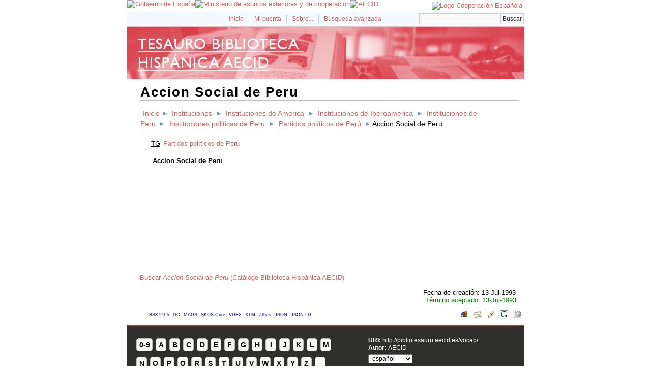

--- FILE ---
content_type: text/html; charset=utf-8
request_url: http://bibliotesauro.aecid.es/vocab/index.php?tema=17839&/accion-social-de-peru
body_size: 12611
content:
<!DOCTYPE html
PUBLIC "-//W3C//DTD XHTML 1.0 Transitional//EN"
"http://www.w3.org/TR/xhtml1/DTD/xhtml1-transitional.dtd">
<html xmlns="http://www.w3.org/1999/xhtml" xml:lang="es">
<head>
  <title>Accion Social de Peru -  Tesauro Biblioteca Hispánica AECID</title><meta http-equiv="content-type" content="application/xhtml+xml; charset=utf-8" /><meta name="generator" content="TemaTres 1.71" /><meta name="description" content="Accion Social de Peru - América Latina" /><meta name="keywords" content="ciencias sociales, humanidades, lenguas, etnias; Accion Social de Peru" /><meta name="author" content="AECID" /><meta name="Creation_Date" content="1998-01-01" /><meta http-equiv="last-modified" content="2022-11-17 11:03:32" /><meta name="robots" content="index, follow" /><meta name="revisit-after" content="15 days" /><meta name="DC.Title"        content="Accion Social de Peru -  Tesauro Biblioteca Hispánica AECID" /><meta name="DC.Creator"      content="AECID" /><meta name="DC.Subject"      content="ciencias sociales, humanidades, lenguas, etnias; Accion Social de Peru" /><meta name="DC.Description"  content="Accion Social de Peru - América Latina" /><meta name="DC.Publisher"    content="" /><meta name="DC.Contributor"    content="" /><meta name="DC.Rights"    content="" /><meta name="DC.Date"         content="1998-01-01" /><meta name="DC.Language"     content="es" /><link rel="Inicio" href="http://bibliotesauro.aecid.es/vocab/index.php" title="Inicio" /><link rel="Lista sistemática" href="http://bibliotesauro.aecid.es/vocab/index.php" title="Lista sistemática" /><link rel="Lista alfabética" href="http://bibliotesauro.aecid.es/vocab/index.php?letra=?" title="Lista alfabética" /><link rel="Sobre..." href="http://bibliotesauro.aecid.es/vocab/sobre.php" title="Sobre..." /><link rel="help" href="http://bibliotesauro.aecid.es/vocab/sobre.php" title="Sobre..." /><link rel="login" href="http://bibliotesauro.aecid.es/vocab/login.php" title="acceder" /><link rel="service" href="http://bibliotesauro.aecid.es/vocab/services.php" title="terminogical web services" /><link rel="bookmark" href="http://bibliotesauro.aecid.es/vocab/"/><link rel="rss" type="application/rss+xml" href="xml.php?rss=true" title="RSS Tesauro Biblioteca Hispánica AECID" /><link rel="alternate" type="application/rss+xml" href="xml.php?rss=true" title="RSS Tesauro Biblioteca Hispánica AECID" /><link rel="Dublin Core metadata" type="application/xml" href="xml.php?dcTema=17839" title="Dublin Core " /><link rel="MADS metadata" type="application/xml" href="xml.php?madsTema=17839" title="MADS " /><link rel="Zthes metadata" type="application/xml" href="xml.php?zthesTema=17839" title="Zthes " /><link rel="Skos metadata" type="application/rdf+xml" href="xml.php?skosTema=17839" title="Skos Core " /><link rel="TopicMap metadata" type="application/xml" href="xml.php?xtmTema=17839" title="TopicMap " />  <link type="image/x-icon" href="../common/images/tematres.ico" rel="icon" />
  <link type="image/x-icon" href="../common/images/tematres.ico" rel="shortcut icon" />
  <link rel="stylesheet" href="../common/css/style.css" type="text/css" media="screen" />
  <link rel="stylesheet" href="../common/css/print.css" type="text/css" media="print" />

<script type="text/javascript" src="../common/jq/lib/jquery-1.8.0.min.js"></script>
<script type='text/javascript' src='../common/jq/lib/jquery.bgiframe.min.js'></script>
<script type='text/javascript' src='../common/jq/jquery.autocomplete.min.js'></script>
<script type="text/javascript" src="js.php" charset="utf-8"></script>
<script type="text/javascript" src="../common/forms/jquery.validate.min.js"></script>
<script src="../common/forms/localization/messages_es.js" type="text/javascript"></script></head>
  <body>
   <div id="arriba"></div>
			<div id="hd">
			  <div id="search-container" class="floatRight">
			<form method="get" id="simple-search" action="index.php" onsubmit="return checkrequired(this)">		  		  
			<input type="text" id="search-q" name="_expresion_de_busqueda" size="20" value=""/>
			<div id="results"></div>
			<input class="enlace" type="submit" value="Buscar" />
			</form>
		  </div>

				<!-- id portal_navigation_bar used to denote the top links -->
				<div class="hd" id="portal_navigation_bar">
			
				
				<!-- browse_navigation used to denote the top portal navigation links -->
					 <ul id="browse_navigation" class="inline_controls">
					 <li class="first"><a title="Inicio" href="index.php">Inicio</a></li>
									 <li><a href="login.php" title="Mi cuenta">Mi cuenta</a></li>

								
	
				<li><a title="Sobre..." href="sobre.php">Sobre...</a></li>
				<li><a title="Búsqueda" href="index.php?xsearch=1">Búsqueda avanzada</a></li>
					</ul>
				</div>
			</div>	
<!-- body, or middle section of our header -->   

    <!-- ###### Header ###### -->
    <div id="header">
      <h1><a href="index.php" title="Tesauro Biblioteca Hispánica AECID: Lista sistemática ">Tesauro Biblioteca Hispánica AECID</a></h1>
	</div>	

<!-- ###### Body Text ###### -->
<div id="bodyText"> <h1 id="T17839">Accion Social de Peru</h1><div id="breadScrumb"><ol><li><a title="Inicio" href="index.php">Inicio</a></li><li><a title="ver detalles de Instituciones" href="index.php?tema=11317&amp;/instituciones" >Instituciones</a></li><li><a title="ver detalles de Instituciones de America" href="index.php?tema=24064&amp;/instituciones-de-america" >Instituciones de America</a></li><li><a title="ver detalles de Instituciones de Iberoamerica" href="index.php?tema=11001&amp;/instituciones-de-iberoamerica" >Instituciones de Iberoamerica</a></li><li><a title="ver detalles de Instituciones de Peru" href="index.php?tema=11964&amp;/instituciones-de-peru" >Instituciones de Peru</a></li><li><a title="ver detalles de Instituciones politicas de Peru" href="index.php?tema=24283&amp;/instituciones-politicas-de-peru" >Instituciones politicas de Peru</a></li><li><a title="ver detalles de Partidos políticos de Perú" href="index.php?tema=6075&amp;/partidos-polticos-de-per" >Partidos políticos de Perú</a></li><li>Accion Social de Peru</li></ol></div><div id="relacionesTermino"><ul id="TG">
          <li><acronym class="thesacronym" id="edit_rel_id18218" style="display: inline" title="Término general " lang="es">TG</acronym>          <a  title="ver detalles de  Partidos políticos de Perú (Término general) "  href="index.php?tema=6075&amp;/partidos-polticos-de-per">Partidos políticos de Perú</a></li></ul>
<h5 id="term">
Accion Social de Peru</h5>
</div></div><div><ul id="enlaces_cisne" style="list-style-type:none;padding-left: 25px;">
	<li><a href="https://aecid.on.worldcat.org/search?queryString=su:Accion Social de Peru" title="Buscar Accion Social de Peru  (Catálogo Biblioteca Hispánica AECID)">  Buscar <i>Accion Social de Peru</i> (Catálogo Biblioteca Hispánica AECID)</a></li>
</ul></div>
<div id="pie_datos" class="enlacefoo"><ul id="fechas"><li> Fecha de creación: 13-Jul-1993</li></ul><span class="estado_termino13"> Término aceptado: 13-Jul-1993</span> </div> <ul id="enlaces_web">
	<li><a href="http://es.wikipedia.org/wiki/Especial:Search?search=Accion Social de Peru&amp;fulltext=Buscar+en+texto" title="Buscar Accion Social de Peru  (Wikipedia)"><img src="../common/images/wikipedia_mini.png" alt="Buscar Accion Social de Peru  (Wikipedia)"/></a></li>
	<li><a href="http://www.google.com/search?as_epq=Accion Social de Peru" title="Buscar Accion Social de Peru  (Google b&uacute;squeda exacta)"><img src="../common/images/google.gif" alt="Buscar Accion Social de Peru  (Google b&uacute;squeda exacta)"/></a></li>
	<li><a href="http://scholar.google.com/scholar?lr=&amp;ie=UTF-8&amp;q=%22Accion Social de Peru%22&amp;btnG=Search&amp;oe=UTF-8" title="Buscar Accion Social de Peru  (Google scholar)"><img src="../common/images/goo_scholar.png" alt="Buscar Accion Social de Peru  (Google scholar)"/></a></li>
	<li><a href="http://images.google.com/images?q=Accion Social de Peru" title="Buscar Accion Social de Peru  (Google images)"><img src="../common/images/goo_images.png" alt="Buscar Accion Social de Peru  (Google images)"/></a></li>
	<li><a href="http://books.google.com/?ie=UTF-8&amp;as_epq=%22Accion Social de Peru%22&amp;btnG=Search" title="Buscar Accion Social de Peru  (Google books)"><img src="../common/images/goo_books.gif" alt="Buscar Accion Social de Peru  (Google books)"/></a></li>
</ul>
<ul id="enlaces_xml">        <li><a title="ver esquema BS8723-5"  href="xml.php?bs8723Tema=17839">BS8723-5</a></li>        <li><a title="ver esquema Dublin Core"  href="xml.php?dcTema=17839">DC</a></li>        <li><a title="ver esquema MADS"  href="xml.php?madsTema=17839">MADS</a></li>          <li><a title="ver esquema Skos"  href="xml.php?skosTema=17839">SKOS-Core</a></li>        <li><a title="ver esquema IMS Vocabulary Definition Exchange (VDEX)"  href="xml.php?vdexTema=17839">VDEX</a></li>        <li><a title="ver esquema TopicMap"  href="xml.php?xtmTema=17839">XTM</a></li>        <li><a title="ver esquema Zthes" href="xml.php?zthesTema=17839">Zthes</a></li>          <li><a title="ver esquema JavaScript Object Notation for Linked Data" href="xml.php?jsonTema=17839">JSON</a></li>          <li><a title="ver esquema JavaScript Object Notation for Linked Data" href="xml.php?jsonldTema=17839">JSON-LD</a></li>  </ul><p></p>
<!-- ###### Footer ###### -->

    <div id="footer">   
		<div id="subsidiary">  <!-- NB: outer <div> required for correct rendering in IE -->
			<div id="first">
				<div class="glossary"><a class="buttonLarge" title="ver términos iniciados con  9" href="?letra=9">0-9</a><a  title="ver términos iniciados con  A" href="?letra=A">A</a><a  title="ver términos iniciados con  B" href="?letra=B">B</a><a  title="ver términos iniciados con  C" href="?letra=C">C</a><a  title="ver términos iniciados con  D" href="?letra=D">D</a><a  title="ver términos iniciados con  E" href="?letra=E">E</a><a  title="ver términos iniciados con  F" href="?letra=F">F</a><a  title="ver términos iniciados con  G" href="?letra=G">G</a><a  title="ver términos iniciados con  H" href="?letra=H">H</a><a  title="ver términos iniciados con  I" href="?letra=I">I</a><a  title="ver términos iniciados con  J" href="?letra=J">J</a><a  title="ver términos iniciados con  K" href="?letra=K">K</a><a  title="ver términos iniciados con  L" href="?letra=L">L</a><a  title="ver términos iniciados con  M" href="?letra=M">M</a><a  title="ver términos iniciados con  N" href="?letra=N">N</a><a  title="ver términos iniciados con  O" href="?letra=O">O</a><a  title="ver términos iniciados con  P" href="?letra=P">P</a><a  title="ver términos iniciados con  Q" href="?letra=Q">Q</a><a  title="ver términos iniciados con  R" href="?letra=R">R</a><a  title="ver términos iniciados con  S" href="?letra=S">S</a><a  title="ver términos iniciados con  T" href="?letra=T">T</a><a  title="ver términos iniciados con  U" href="?letra=U">U</a><a  title="ver términos iniciados con  V" href="?letra=V">V</a><a  title="ver términos iniciados con  W" href="?letra=W">W</a><a  title="ver términos iniciados con  X" href="?letra=X">X</a><a  title="ver términos iniciados con  Y" href="?letra=Y">Y</a><a  title="ver términos iniciados con  Z" href="?letra=Z">Z</a><a  title="ver términos iniciados con  ‎" href="?letra=‎">‎</a></div>				
 		    </div>  		  
   		    
   		    <div id="second">
				<div>				
					<div class="clearer"></div>
					<strong>URI: </strong><span class="footerCol2"><a href="http://bibliotesauro.aecid.es/vocab/">http://bibliotesauro.aecid.es/vocab/</a></span>
					<div class="clearer"></div>
										<strong>Autor: </strong><span class="footerCol2">AECID</span>
					<div class="clearer"></div>
					<form id="select-lang" method="get" action="index.php"><select name="setLang" id="setLang" onchange="this.form.submit();"><option value="ca">català</option><option value="cn">中文</option><option value="de">deutsch</option><option value="en">english</option><option value="es" selected="selected">español</option><option value="eu">euskera</option><option value="fr">français</option><option value="gl">galego</option><option value="it">italiano</option><option value="nl">nederlands</option><option value="pl">polski</option><option value="pt">portugüés</option></select><input type="hidden" name="tema" value="17839" /></form>				</div>			
					
		    </div>
    </div>
  </div>  
 </body>
</html>
